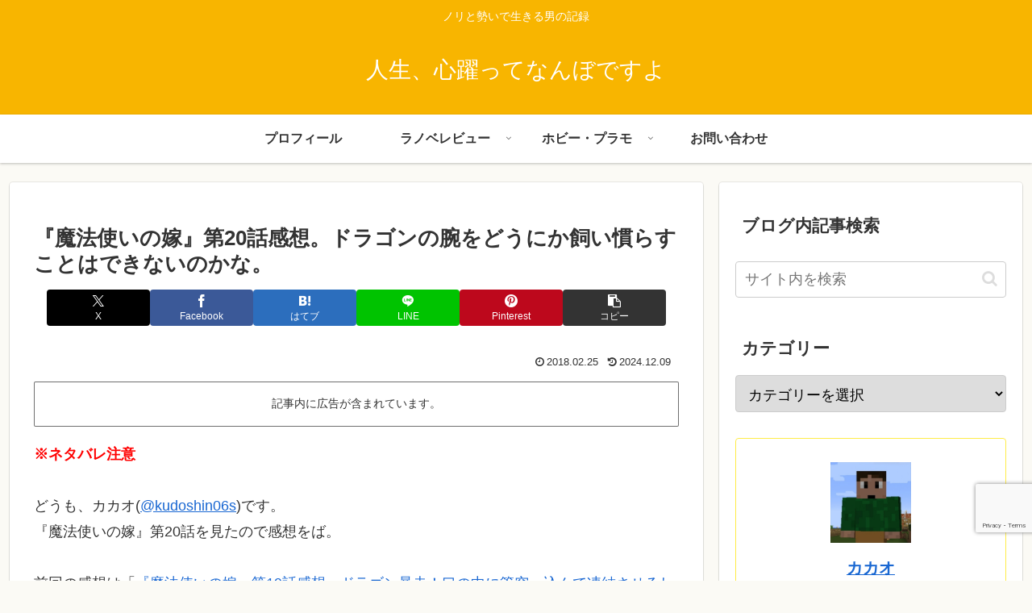

--- FILE ---
content_type: text/html; charset=utf-8
request_url: https://www.google.com/recaptcha/api2/anchor?ar=1&k=6LdWQaQdAAAAANccnjX0NB3mI-NxuKVYdKMl2ZWg&co=aHR0cHM6Ly9rYWthb2Jsb2cuY29tOjQ0Mw..&hl=en&v=PoyoqOPhxBO7pBk68S4YbpHZ&size=invisible&anchor-ms=20000&execute-ms=30000&cb=yggfrotrtmmj
body_size: 48686
content:
<!DOCTYPE HTML><html dir="ltr" lang="en"><head><meta http-equiv="Content-Type" content="text/html; charset=UTF-8">
<meta http-equiv="X-UA-Compatible" content="IE=edge">
<title>reCAPTCHA</title>
<style type="text/css">
/* cyrillic-ext */
@font-face {
  font-family: 'Roboto';
  font-style: normal;
  font-weight: 400;
  font-stretch: 100%;
  src: url(//fonts.gstatic.com/s/roboto/v48/KFO7CnqEu92Fr1ME7kSn66aGLdTylUAMa3GUBHMdazTgWw.woff2) format('woff2');
  unicode-range: U+0460-052F, U+1C80-1C8A, U+20B4, U+2DE0-2DFF, U+A640-A69F, U+FE2E-FE2F;
}
/* cyrillic */
@font-face {
  font-family: 'Roboto';
  font-style: normal;
  font-weight: 400;
  font-stretch: 100%;
  src: url(//fonts.gstatic.com/s/roboto/v48/KFO7CnqEu92Fr1ME7kSn66aGLdTylUAMa3iUBHMdazTgWw.woff2) format('woff2');
  unicode-range: U+0301, U+0400-045F, U+0490-0491, U+04B0-04B1, U+2116;
}
/* greek-ext */
@font-face {
  font-family: 'Roboto';
  font-style: normal;
  font-weight: 400;
  font-stretch: 100%;
  src: url(//fonts.gstatic.com/s/roboto/v48/KFO7CnqEu92Fr1ME7kSn66aGLdTylUAMa3CUBHMdazTgWw.woff2) format('woff2');
  unicode-range: U+1F00-1FFF;
}
/* greek */
@font-face {
  font-family: 'Roboto';
  font-style: normal;
  font-weight: 400;
  font-stretch: 100%;
  src: url(//fonts.gstatic.com/s/roboto/v48/KFO7CnqEu92Fr1ME7kSn66aGLdTylUAMa3-UBHMdazTgWw.woff2) format('woff2');
  unicode-range: U+0370-0377, U+037A-037F, U+0384-038A, U+038C, U+038E-03A1, U+03A3-03FF;
}
/* math */
@font-face {
  font-family: 'Roboto';
  font-style: normal;
  font-weight: 400;
  font-stretch: 100%;
  src: url(//fonts.gstatic.com/s/roboto/v48/KFO7CnqEu92Fr1ME7kSn66aGLdTylUAMawCUBHMdazTgWw.woff2) format('woff2');
  unicode-range: U+0302-0303, U+0305, U+0307-0308, U+0310, U+0312, U+0315, U+031A, U+0326-0327, U+032C, U+032F-0330, U+0332-0333, U+0338, U+033A, U+0346, U+034D, U+0391-03A1, U+03A3-03A9, U+03B1-03C9, U+03D1, U+03D5-03D6, U+03F0-03F1, U+03F4-03F5, U+2016-2017, U+2034-2038, U+203C, U+2040, U+2043, U+2047, U+2050, U+2057, U+205F, U+2070-2071, U+2074-208E, U+2090-209C, U+20D0-20DC, U+20E1, U+20E5-20EF, U+2100-2112, U+2114-2115, U+2117-2121, U+2123-214F, U+2190, U+2192, U+2194-21AE, U+21B0-21E5, U+21F1-21F2, U+21F4-2211, U+2213-2214, U+2216-22FF, U+2308-230B, U+2310, U+2319, U+231C-2321, U+2336-237A, U+237C, U+2395, U+239B-23B7, U+23D0, U+23DC-23E1, U+2474-2475, U+25AF, U+25B3, U+25B7, U+25BD, U+25C1, U+25CA, U+25CC, U+25FB, U+266D-266F, U+27C0-27FF, U+2900-2AFF, U+2B0E-2B11, U+2B30-2B4C, U+2BFE, U+3030, U+FF5B, U+FF5D, U+1D400-1D7FF, U+1EE00-1EEFF;
}
/* symbols */
@font-face {
  font-family: 'Roboto';
  font-style: normal;
  font-weight: 400;
  font-stretch: 100%;
  src: url(//fonts.gstatic.com/s/roboto/v48/KFO7CnqEu92Fr1ME7kSn66aGLdTylUAMaxKUBHMdazTgWw.woff2) format('woff2');
  unicode-range: U+0001-000C, U+000E-001F, U+007F-009F, U+20DD-20E0, U+20E2-20E4, U+2150-218F, U+2190, U+2192, U+2194-2199, U+21AF, U+21E6-21F0, U+21F3, U+2218-2219, U+2299, U+22C4-22C6, U+2300-243F, U+2440-244A, U+2460-24FF, U+25A0-27BF, U+2800-28FF, U+2921-2922, U+2981, U+29BF, U+29EB, U+2B00-2BFF, U+4DC0-4DFF, U+FFF9-FFFB, U+10140-1018E, U+10190-1019C, U+101A0, U+101D0-101FD, U+102E0-102FB, U+10E60-10E7E, U+1D2C0-1D2D3, U+1D2E0-1D37F, U+1F000-1F0FF, U+1F100-1F1AD, U+1F1E6-1F1FF, U+1F30D-1F30F, U+1F315, U+1F31C, U+1F31E, U+1F320-1F32C, U+1F336, U+1F378, U+1F37D, U+1F382, U+1F393-1F39F, U+1F3A7-1F3A8, U+1F3AC-1F3AF, U+1F3C2, U+1F3C4-1F3C6, U+1F3CA-1F3CE, U+1F3D4-1F3E0, U+1F3ED, U+1F3F1-1F3F3, U+1F3F5-1F3F7, U+1F408, U+1F415, U+1F41F, U+1F426, U+1F43F, U+1F441-1F442, U+1F444, U+1F446-1F449, U+1F44C-1F44E, U+1F453, U+1F46A, U+1F47D, U+1F4A3, U+1F4B0, U+1F4B3, U+1F4B9, U+1F4BB, U+1F4BF, U+1F4C8-1F4CB, U+1F4D6, U+1F4DA, U+1F4DF, U+1F4E3-1F4E6, U+1F4EA-1F4ED, U+1F4F7, U+1F4F9-1F4FB, U+1F4FD-1F4FE, U+1F503, U+1F507-1F50B, U+1F50D, U+1F512-1F513, U+1F53E-1F54A, U+1F54F-1F5FA, U+1F610, U+1F650-1F67F, U+1F687, U+1F68D, U+1F691, U+1F694, U+1F698, U+1F6AD, U+1F6B2, U+1F6B9-1F6BA, U+1F6BC, U+1F6C6-1F6CF, U+1F6D3-1F6D7, U+1F6E0-1F6EA, U+1F6F0-1F6F3, U+1F6F7-1F6FC, U+1F700-1F7FF, U+1F800-1F80B, U+1F810-1F847, U+1F850-1F859, U+1F860-1F887, U+1F890-1F8AD, U+1F8B0-1F8BB, U+1F8C0-1F8C1, U+1F900-1F90B, U+1F93B, U+1F946, U+1F984, U+1F996, U+1F9E9, U+1FA00-1FA6F, U+1FA70-1FA7C, U+1FA80-1FA89, U+1FA8F-1FAC6, U+1FACE-1FADC, U+1FADF-1FAE9, U+1FAF0-1FAF8, U+1FB00-1FBFF;
}
/* vietnamese */
@font-face {
  font-family: 'Roboto';
  font-style: normal;
  font-weight: 400;
  font-stretch: 100%;
  src: url(//fonts.gstatic.com/s/roboto/v48/KFO7CnqEu92Fr1ME7kSn66aGLdTylUAMa3OUBHMdazTgWw.woff2) format('woff2');
  unicode-range: U+0102-0103, U+0110-0111, U+0128-0129, U+0168-0169, U+01A0-01A1, U+01AF-01B0, U+0300-0301, U+0303-0304, U+0308-0309, U+0323, U+0329, U+1EA0-1EF9, U+20AB;
}
/* latin-ext */
@font-face {
  font-family: 'Roboto';
  font-style: normal;
  font-weight: 400;
  font-stretch: 100%;
  src: url(//fonts.gstatic.com/s/roboto/v48/KFO7CnqEu92Fr1ME7kSn66aGLdTylUAMa3KUBHMdazTgWw.woff2) format('woff2');
  unicode-range: U+0100-02BA, U+02BD-02C5, U+02C7-02CC, U+02CE-02D7, U+02DD-02FF, U+0304, U+0308, U+0329, U+1D00-1DBF, U+1E00-1E9F, U+1EF2-1EFF, U+2020, U+20A0-20AB, U+20AD-20C0, U+2113, U+2C60-2C7F, U+A720-A7FF;
}
/* latin */
@font-face {
  font-family: 'Roboto';
  font-style: normal;
  font-weight: 400;
  font-stretch: 100%;
  src: url(//fonts.gstatic.com/s/roboto/v48/KFO7CnqEu92Fr1ME7kSn66aGLdTylUAMa3yUBHMdazQ.woff2) format('woff2');
  unicode-range: U+0000-00FF, U+0131, U+0152-0153, U+02BB-02BC, U+02C6, U+02DA, U+02DC, U+0304, U+0308, U+0329, U+2000-206F, U+20AC, U+2122, U+2191, U+2193, U+2212, U+2215, U+FEFF, U+FFFD;
}
/* cyrillic-ext */
@font-face {
  font-family: 'Roboto';
  font-style: normal;
  font-weight: 500;
  font-stretch: 100%;
  src: url(//fonts.gstatic.com/s/roboto/v48/KFO7CnqEu92Fr1ME7kSn66aGLdTylUAMa3GUBHMdazTgWw.woff2) format('woff2');
  unicode-range: U+0460-052F, U+1C80-1C8A, U+20B4, U+2DE0-2DFF, U+A640-A69F, U+FE2E-FE2F;
}
/* cyrillic */
@font-face {
  font-family: 'Roboto';
  font-style: normal;
  font-weight: 500;
  font-stretch: 100%;
  src: url(//fonts.gstatic.com/s/roboto/v48/KFO7CnqEu92Fr1ME7kSn66aGLdTylUAMa3iUBHMdazTgWw.woff2) format('woff2');
  unicode-range: U+0301, U+0400-045F, U+0490-0491, U+04B0-04B1, U+2116;
}
/* greek-ext */
@font-face {
  font-family: 'Roboto';
  font-style: normal;
  font-weight: 500;
  font-stretch: 100%;
  src: url(//fonts.gstatic.com/s/roboto/v48/KFO7CnqEu92Fr1ME7kSn66aGLdTylUAMa3CUBHMdazTgWw.woff2) format('woff2');
  unicode-range: U+1F00-1FFF;
}
/* greek */
@font-face {
  font-family: 'Roboto';
  font-style: normal;
  font-weight: 500;
  font-stretch: 100%;
  src: url(//fonts.gstatic.com/s/roboto/v48/KFO7CnqEu92Fr1ME7kSn66aGLdTylUAMa3-UBHMdazTgWw.woff2) format('woff2');
  unicode-range: U+0370-0377, U+037A-037F, U+0384-038A, U+038C, U+038E-03A1, U+03A3-03FF;
}
/* math */
@font-face {
  font-family: 'Roboto';
  font-style: normal;
  font-weight: 500;
  font-stretch: 100%;
  src: url(//fonts.gstatic.com/s/roboto/v48/KFO7CnqEu92Fr1ME7kSn66aGLdTylUAMawCUBHMdazTgWw.woff2) format('woff2');
  unicode-range: U+0302-0303, U+0305, U+0307-0308, U+0310, U+0312, U+0315, U+031A, U+0326-0327, U+032C, U+032F-0330, U+0332-0333, U+0338, U+033A, U+0346, U+034D, U+0391-03A1, U+03A3-03A9, U+03B1-03C9, U+03D1, U+03D5-03D6, U+03F0-03F1, U+03F4-03F5, U+2016-2017, U+2034-2038, U+203C, U+2040, U+2043, U+2047, U+2050, U+2057, U+205F, U+2070-2071, U+2074-208E, U+2090-209C, U+20D0-20DC, U+20E1, U+20E5-20EF, U+2100-2112, U+2114-2115, U+2117-2121, U+2123-214F, U+2190, U+2192, U+2194-21AE, U+21B0-21E5, U+21F1-21F2, U+21F4-2211, U+2213-2214, U+2216-22FF, U+2308-230B, U+2310, U+2319, U+231C-2321, U+2336-237A, U+237C, U+2395, U+239B-23B7, U+23D0, U+23DC-23E1, U+2474-2475, U+25AF, U+25B3, U+25B7, U+25BD, U+25C1, U+25CA, U+25CC, U+25FB, U+266D-266F, U+27C0-27FF, U+2900-2AFF, U+2B0E-2B11, U+2B30-2B4C, U+2BFE, U+3030, U+FF5B, U+FF5D, U+1D400-1D7FF, U+1EE00-1EEFF;
}
/* symbols */
@font-face {
  font-family: 'Roboto';
  font-style: normal;
  font-weight: 500;
  font-stretch: 100%;
  src: url(//fonts.gstatic.com/s/roboto/v48/KFO7CnqEu92Fr1ME7kSn66aGLdTylUAMaxKUBHMdazTgWw.woff2) format('woff2');
  unicode-range: U+0001-000C, U+000E-001F, U+007F-009F, U+20DD-20E0, U+20E2-20E4, U+2150-218F, U+2190, U+2192, U+2194-2199, U+21AF, U+21E6-21F0, U+21F3, U+2218-2219, U+2299, U+22C4-22C6, U+2300-243F, U+2440-244A, U+2460-24FF, U+25A0-27BF, U+2800-28FF, U+2921-2922, U+2981, U+29BF, U+29EB, U+2B00-2BFF, U+4DC0-4DFF, U+FFF9-FFFB, U+10140-1018E, U+10190-1019C, U+101A0, U+101D0-101FD, U+102E0-102FB, U+10E60-10E7E, U+1D2C0-1D2D3, U+1D2E0-1D37F, U+1F000-1F0FF, U+1F100-1F1AD, U+1F1E6-1F1FF, U+1F30D-1F30F, U+1F315, U+1F31C, U+1F31E, U+1F320-1F32C, U+1F336, U+1F378, U+1F37D, U+1F382, U+1F393-1F39F, U+1F3A7-1F3A8, U+1F3AC-1F3AF, U+1F3C2, U+1F3C4-1F3C6, U+1F3CA-1F3CE, U+1F3D4-1F3E0, U+1F3ED, U+1F3F1-1F3F3, U+1F3F5-1F3F7, U+1F408, U+1F415, U+1F41F, U+1F426, U+1F43F, U+1F441-1F442, U+1F444, U+1F446-1F449, U+1F44C-1F44E, U+1F453, U+1F46A, U+1F47D, U+1F4A3, U+1F4B0, U+1F4B3, U+1F4B9, U+1F4BB, U+1F4BF, U+1F4C8-1F4CB, U+1F4D6, U+1F4DA, U+1F4DF, U+1F4E3-1F4E6, U+1F4EA-1F4ED, U+1F4F7, U+1F4F9-1F4FB, U+1F4FD-1F4FE, U+1F503, U+1F507-1F50B, U+1F50D, U+1F512-1F513, U+1F53E-1F54A, U+1F54F-1F5FA, U+1F610, U+1F650-1F67F, U+1F687, U+1F68D, U+1F691, U+1F694, U+1F698, U+1F6AD, U+1F6B2, U+1F6B9-1F6BA, U+1F6BC, U+1F6C6-1F6CF, U+1F6D3-1F6D7, U+1F6E0-1F6EA, U+1F6F0-1F6F3, U+1F6F7-1F6FC, U+1F700-1F7FF, U+1F800-1F80B, U+1F810-1F847, U+1F850-1F859, U+1F860-1F887, U+1F890-1F8AD, U+1F8B0-1F8BB, U+1F8C0-1F8C1, U+1F900-1F90B, U+1F93B, U+1F946, U+1F984, U+1F996, U+1F9E9, U+1FA00-1FA6F, U+1FA70-1FA7C, U+1FA80-1FA89, U+1FA8F-1FAC6, U+1FACE-1FADC, U+1FADF-1FAE9, U+1FAF0-1FAF8, U+1FB00-1FBFF;
}
/* vietnamese */
@font-face {
  font-family: 'Roboto';
  font-style: normal;
  font-weight: 500;
  font-stretch: 100%;
  src: url(//fonts.gstatic.com/s/roboto/v48/KFO7CnqEu92Fr1ME7kSn66aGLdTylUAMa3OUBHMdazTgWw.woff2) format('woff2');
  unicode-range: U+0102-0103, U+0110-0111, U+0128-0129, U+0168-0169, U+01A0-01A1, U+01AF-01B0, U+0300-0301, U+0303-0304, U+0308-0309, U+0323, U+0329, U+1EA0-1EF9, U+20AB;
}
/* latin-ext */
@font-face {
  font-family: 'Roboto';
  font-style: normal;
  font-weight: 500;
  font-stretch: 100%;
  src: url(//fonts.gstatic.com/s/roboto/v48/KFO7CnqEu92Fr1ME7kSn66aGLdTylUAMa3KUBHMdazTgWw.woff2) format('woff2');
  unicode-range: U+0100-02BA, U+02BD-02C5, U+02C7-02CC, U+02CE-02D7, U+02DD-02FF, U+0304, U+0308, U+0329, U+1D00-1DBF, U+1E00-1E9F, U+1EF2-1EFF, U+2020, U+20A0-20AB, U+20AD-20C0, U+2113, U+2C60-2C7F, U+A720-A7FF;
}
/* latin */
@font-face {
  font-family: 'Roboto';
  font-style: normal;
  font-weight: 500;
  font-stretch: 100%;
  src: url(//fonts.gstatic.com/s/roboto/v48/KFO7CnqEu92Fr1ME7kSn66aGLdTylUAMa3yUBHMdazQ.woff2) format('woff2');
  unicode-range: U+0000-00FF, U+0131, U+0152-0153, U+02BB-02BC, U+02C6, U+02DA, U+02DC, U+0304, U+0308, U+0329, U+2000-206F, U+20AC, U+2122, U+2191, U+2193, U+2212, U+2215, U+FEFF, U+FFFD;
}
/* cyrillic-ext */
@font-face {
  font-family: 'Roboto';
  font-style: normal;
  font-weight: 900;
  font-stretch: 100%;
  src: url(//fonts.gstatic.com/s/roboto/v48/KFO7CnqEu92Fr1ME7kSn66aGLdTylUAMa3GUBHMdazTgWw.woff2) format('woff2');
  unicode-range: U+0460-052F, U+1C80-1C8A, U+20B4, U+2DE0-2DFF, U+A640-A69F, U+FE2E-FE2F;
}
/* cyrillic */
@font-face {
  font-family: 'Roboto';
  font-style: normal;
  font-weight: 900;
  font-stretch: 100%;
  src: url(//fonts.gstatic.com/s/roboto/v48/KFO7CnqEu92Fr1ME7kSn66aGLdTylUAMa3iUBHMdazTgWw.woff2) format('woff2');
  unicode-range: U+0301, U+0400-045F, U+0490-0491, U+04B0-04B1, U+2116;
}
/* greek-ext */
@font-face {
  font-family: 'Roboto';
  font-style: normal;
  font-weight: 900;
  font-stretch: 100%;
  src: url(//fonts.gstatic.com/s/roboto/v48/KFO7CnqEu92Fr1ME7kSn66aGLdTylUAMa3CUBHMdazTgWw.woff2) format('woff2');
  unicode-range: U+1F00-1FFF;
}
/* greek */
@font-face {
  font-family: 'Roboto';
  font-style: normal;
  font-weight: 900;
  font-stretch: 100%;
  src: url(//fonts.gstatic.com/s/roboto/v48/KFO7CnqEu92Fr1ME7kSn66aGLdTylUAMa3-UBHMdazTgWw.woff2) format('woff2');
  unicode-range: U+0370-0377, U+037A-037F, U+0384-038A, U+038C, U+038E-03A1, U+03A3-03FF;
}
/* math */
@font-face {
  font-family: 'Roboto';
  font-style: normal;
  font-weight: 900;
  font-stretch: 100%;
  src: url(//fonts.gstatic.com/s/roboto/v48/KFO7CnqEu92Fr1ME7kSn66aGLdTylUAMawCUBHMdazTgWw.woff2) format('woff2');
  unicode-range: U+0302-0303, U+0305, U+0307-0308, U+0310, U+0312, U+0315, U+031A, U+0326-0327, U+032C, U+032F-0330, U+0332-0333, U+0338, U+033A, U+0346, U+034D, U+0391-03A1, U+03A3-03A9, U+03B1-03C9, U+03D1, U+03D5-03D6, U+03F0-03F1, U+03F4-03F5, U+2016-2017, U+2034-2038, U+203C, U+2040, U+2043, U+2047, U+2050, U+2057, U+205F, U+2070-2071, U+2074-208E, U+2090-209C, U+20D0-20DC, U+20E1, U+20E5-20EF, U+2100-2112, U+2114-2115, U+2117-2121, U+2123-214F, U+2190, U+2192, U+2194-21AE, U+21B0-21E5, U+21F1-21F2, U+21F4-2211, U+2213-2214, U+2216-22FF, U+2308-230B, U+2310, U+2319, U+231C-2321, U+2336-237A, U+237C, U+2395, U+239B-23B7, U+23D0, U+23DC-23E1, U+2474-2475, U+25AF, U+25B3, U+25B7, U+25BD, U+25C1, U+25CA, U+25CC, U+25FB, U+266D-266F, U+27C0-27FF, U+2900-2AFF, U+2B0E-2B11, U+2B30-2B4C, U+2BFE, U+3030, U+FF5B, U+FF5D, U+1D400-1D7FF, U+1EE00-1EEFF;
}
/* symbols */
@font-face {
  font-family: 'Roboto';
  font-style: normal;
  font-weight: 900;
  font-stretch: 100%;
  src: url(//fonts.gstatic.com/s/roboto/v48/KFO7CnqEu92Fr1ME7kSn66aGLdTylUAMaxKUBHMdazTgWw.woff2) format('woff2');
  unicode-range: U+0001-000C, U+000E-001F, U+007F-009F, U+20DD-20E0, U+20E2-20E4, U+2150-218F, U+2190, U+2192, U+2194-2199, U+21AF, U+21E6-21F0, U+21F3, U+2218-2219, U+2299, U+22C4-22C6, U+2300-243F, U+2440-244A, U+2460-24FF, U+25A0-27BF, U+2800-28FF, U+2921-2922, U+2981, U+29BF, U+29EB, U+2B00-2BFF, U+4DC0-4DFF, U+FFF9-FFFB, U+10140-1018E, U+10190-1019C, U+101A0, U+101D0-101FD, U+102E0-102FB, U+10E60-10E7E, U+1D2C0-1D2D3, U+1D2E0-1D37F, U+1F000-1F0FF, U+1F100-1F1AD, U+1F1E6-1F1FF, U+1F30D-1F30F, U+1F315, U+1F31C, U+1F31E, U+1F320-1F32C, U+1F336, U+1F378, U+1F37D, U+1F382, U+1F393-1F39F, U+1F3A7-1F3A8, U+1F3AC-1F3AF, U+1F3C2, U+1F3C4-1F3C6, U+1F3CA-1F3CE, U+1F3D4-1F3E0, U+1F3ED, U+1F3F1-1F3F3, U+1F3F5-1F3F7, U+1F408, U+1F415, U+1F41F, U+1F426, U+1F43F, U+1F441-1F442, U+1F444, U+1F446-1F449, U+1F44C-1F44E, U+1F453, U+1F46A, U+1F47D, U+1F4A3, U+1F4B0, U+1F4B3, U+1F4B9, U+1F4BB, U+1F4BF, U+1F4C8-1F4CB, U+1F4D6, U+1F4DA, U+1F4DF, U+1F4E3-1F4E6, U+1F4EA-1F4ED, U+1F4F7, U+1F4F9-1F4FB, U+1F4FD-1F4FE, U+1F503, U+1F507-1F50B, U+1F50D, U+1F512-1F513, U+1F53E-1F54A, U+1F54F-1F5FA, U+1F610, U+1F650-1F67F, U+1F687, U+1F68D, U+1F691, U+1F694, U+1F698, U+1F6AD, U+1F6B2, U+1F6B9-1F6BA, U+1F6BC, U+1F6C6-1F6CF, U+1F6D3-1F6D7, U+1F6E0-1F6EA, U+1F6F0-1F6F3, U+1F6F7-1F6FC, U+1F700-1F7FF, U+1F800-1F80B, U+1F810-1F847, U+1F850-1F859, U+1F860-1F887, U+1F890-1F8AD, U+1F8B0-1F8BB, U+1F8C0-1F8C1, U+1F900-1F90B, U+1F93B, U+1F946, U+1F984, U+1F996, U+1F9E9, U+1FA00-1FA6F, U+1FA70-1FA7C, U+1FA80-1FA89, U+1FA8F-1FAC6, U+1FACE-1FADC, U+1FADF-1FAE9, U+1FAF0-1FAF8, U+1FB00-1FBFF;
}
/* vietnamese */
@font-face {
  font-family: 'Roboto';
  font-style: normal;
  font-weight: 900;
  font-stretch: 100%;
  src: url(//fonts.gstatic.com/s/roboto/v48/KFO7CnqEu92Fr1ME7kSn66aGLdTylUAMa3OUBHMdazTgWw.woff2) format('woff2');
  unicode-range: U+0102-0103, U+0110-0111, U+0128-0129, U+0168-0169, U+01A0-01A1, U+01AF-01B0, U+0300-0301, U+0303-0304, U+0308-0309, U+0323, U+0329, U+1EA0-1EF9, U+20AB;
}
/* latin-ext */
@font-face {
  font-family: 'Roboto';
  font-style: normal;
  font-weight: 900;
  font-stretch: 100%;
  src: url(//fonts.gstatic.com/s/roboto/v48/KFO7CnqEu92Fr1ME7kSn66aGLdTylUAMa3KUBHMdazTgWw.woff2) format('woff2');
  unicode-range: U+0100-02BA, U+02BD-02C5, U+02C7-02CC, U+02CE-02D7, U+02DD-02FF, U+0304, U+0308, U+0329, U+1D00-1DBF, U+1E00-1E9F, U+1EF2-1EFF, U+2020, U+20A0-20AB, U+20AD-20C0, U+2113, U+2C60-2C7F, U+A720-A7FF;
}
/* latin */
@font-face {
  font-family: 'Roboto';
  font-style: normal;
  font-weight: 900;
  font-stretch: 100%;
  src: url(//fonts.gstatic.com/s/roboto/v48/KFO7CnqEu92Fr1ME7kSn66aGLdTylUAMa3yUBHMdazQ.woff2) format('woff2');
  unicode-range: U+0000-00FF, U+0131, U+0152-0153, U+02BB-02BC, U+02C6, U+02DA, U+02DC, U+0304, U+0308, U+0329, U+2000-206F, U+20AC, U+2122, U+2191, U+2193, U+2212, U+2215, U+FEFF, U+FFFD;
}

</style>
<link rel="stylesheet" type="text/css" href="https://www.gstatic.com/recaptcha/releases/PoyoqOPhxBO7pBk68S4YbpHZ/styles__ltr.css">
<script nonce="sf8hmkG1HJ7ANrntgst9rg" type="text/javascript">window['__recaptcha_api'] = 'https://www.google.com/recaptcha/api2/';</script>
<script type="text/javascript" src="https://www.gstatic.com/recaptcha/releases/PoyoqOPhxBO7pBk68S4YbpHZ/recaptcha__en.js" nonce="sf8hmkG1HJ7ANrntgst9rg">
      
    </script></head>
<body><div id="rc-anchor-alert" class="rc-anchor-alert"></div>
<input type="hidden" id="recaptcha-token" value="[base64]">
<script type="text/javascript" nonce="sf8hmkG1HJ7ANrntgst9rg">
      recaptcha.anchor.Main.init("[\x22ainput\x22,[\x22bgdata\x22,\x22\x22,\[base64]/[base64]/[base64]/KE4oMTI0LHYsdi5HKSxMWihsLHYpKTpOKDEyNCx2LGwpLFYpLHYpLFQpKSxGKDE3MSx2KX0scjc9ZnVuY3Rpb24obCl7cmV0dXJuIGx9LEM9ZnVuY3Rpb24obCxWLHYpe04odixsLFYpLFZbYWtdPTI3OTZ9LG49ZnVuY3Rpb24obCxWKXtWLlg9KChWLlg/[base64]/[base64]/[base64]/[base64]/[base64]/[base64]/[base64]/[base64]/[base64]/[base64]/[base64]\\u003d\x22,\[base64]\\u003d\x22,\x22IsKEED8uw5DCunNVwr4vwq9IO1dNT33DkMOlwohlVzh2w6HCuAHDsT7DkRgfMFVKPyQRwoBXw5nCqsOcwrvCgcKra8ODw6MFwqknwpUBwqPDhMOHwozDssK3CsKJLhY7T2Boe8OEw4lKw5cywoMYwq7CkzIQWEJaTcK/H8KlZWjCnMOWQ0pkwoHCm8OZwrLCkkrDoXfCisOcwq/CpMKVw7ALwo3Dn8Oyw67CrgtiHMKOwqbDvsKxw4IkVcONw4PClcO4wp49AMOrDDzCp288wrzCt8O4IlvDqxlIw7x/Wh5ceW3CisOETBUnw5dmwrkccDBzdFU6w4rDhMKcwrFCwrI5Ils7YcKsExZsPcKSwrfCkcKpecOMYcO6w7PCkMK1KMOPJsK+w4Mqwo4gwo7Co8Kpw7oxwpp0w4DDlcKgLcKfScKjWSjDhMKzw5QxBGDCvMOQEE7DsSbDpU/Ct2wBegvCtwTDoVNNKkN3V8OMUsO/w5J4AGvCuwtkCcKifgRawrsXw4vDnsK4IsKGwrLCssKPw4Z8w7hKHMKmN2/DkMO4UcO3w5LDkQnChcOcwq0iCsO9BCrCgsOnGnhwMMOsw7rCiSHDk8OEFHoYwofDqmfCn8OIwqzDh8OlYQbDg8KHwqDCrEXCgEIMw6jDscK3wqoMw5MKwrzChsKJwqbDvXrDisKNwonDtHJlwrhWw4U1w4nDhMKRXsKRw7QAPMOcXMK0TB/[base64]/Cr8OBFHwMw6U0UwBeQsKuwpDCklRzDcOSw6jCvMKkwrXDpgXCg8OPw4HDhMOcfcOywpXDvcO9KsKOwpHDhcOjw5A6bcOxwrwmw77CkDx1wpocw4swwp4hSCvCmSNbw48qcMOPY8ORY8KFw6dkDcKMVcK7w5rCg8O7QMOaw4DCnysaTw/CqXHDrzbCpcK/wrR8woICw4QJAsKxwoFiw7hLP2TCscOwwoXCtcOuwqHDncOuwqrDh2vDmcO2w6phw4QMw5zDvWDCj2rCqwgAV8OIw7xzwrHDmjPDm0DCtBEOG2TDvkrDkUoLwoImBWvCuMOZw5rDnsOaw6JOLMOuD8Oaf8OjYcKWwqMDw7QPIsOuw4Igwq/[base64]/DsK3wrHCri3CmwtZw4EMwowUHGlYw6fCnUXCnFDDhcO/[base64]/PMO+WyTDvmRtUWXCjMKgcmXDnsK9w7DDpDdewprCi8OZwqE+w6XCpcOWw4XCmMKIKcKTeFVucsOAwpxWbVLCtsOLwofCkWzDgsOsw6LCgcKlamJ/[base64]/esOpHyfCtcOwwr7DkXlbL8OuOMKaw6zDph/DhMO5wr7CrsKXasKww6LCgMOAw5fCoy5ZFsKDYcOGKyIobsOJbgfDtxPDpcKKWMKXbMKOwpzCpcKJGQfCpcKUwovCkxJkw73Cn18ZdsOyeWRfwpnDuCPDr8KMw5DCgMOcw4QNBMOmw6DCgcKGG8OCwqEQwrjDqsK/wqjCpsKDJjAqwrhDUnrDjE/CmE7CoAbDgl7DhcOWaB4rw5PCiErDtHcHSSHCvcOIFMK6wqHCnsO9EMKOw6vDg8Ofw6dWbmMeT2wQSxosw7fDscOGwq/[base64]/wr/CjGnCicOWFHxlOcOFw77CtVUTw47CosOcdsK5w5xDSsO1S3bDvMKnwrvCvT/CmxorwoY9Q1N2wqbDvw54w61Lw6HCgMKpw5PCrMOeO25lwpc0wqMDRMKlNhLCogHCuVhZw7XCsMOfJsOsUilpwoNSw77CgDM2NSxZendjw4XCo8KmH8O4wpbCvMKDKAsHLG9GEyHDtAPDnsOabHbCl8O/J8KoRcOHw7oFw6IcwrHCoUBDJcOGwqowDMOew5nCvcOrEMOhRy/CrsK7diTCs8OKIcO8w4LDokfCvMOLw7PCjGLCtRLDoXvDhzcPwpopw4N+YcOHwrwVclF7wq3DpAfDgcOoPMKcMHXDkcKhw5DCnHcBw7oxQcODwq4/w6JGPsKJUcO5wopXO2UFfMO1woJFUsKiworDucOaNsKSRsO+wo3CiX8POA0Jw7ViXEPDqT3DvHF0w4jDvkVSZ8Odw4XDosOowp17wofChE5GTsKEUcKfwpFiw5nDlMOmwojCsMKWw6DCmcKxTS/Cugx2McKBPUBKVsOQPcOsw7jDisO0dALCtmjCglzCmQ5qwqpIw4o4PMOIwrHDj28JJX5/w40xDg1qwrjCvWtlw5oMw4JZwph2PsOhZlUbwp/CtFzDnMObw6nCicOTw5ISOQjCtBo5wrTClMKowogjwqNdwoDDoFvCmkDCucOhBsK6wrYsPQEydcK6fMKKYH1hQG4FYMOuMsOxYcKNw5VCLQ5xwoDDtcOmX8OLGcOTwp7CrMK7w5vCklbDoigAbcOhf8KGI8OZKsO+BsKJw7Fkwqd/wrnDt8OGRGdgUMKkwonCvknDg3VRP8O1MgIDBGPDjWFIEXjCiRPDpsKRworDlHpuw5bCllMuH1p8TsKvwqAyw64Hw5N+J3rCpV8pwoseeEDCqDTDrR/DscO6w5HCnDYzW8OkwpHDjMO2L0IdfUxrwoceS8O/wo7Co2Z8wq5VTRcKw5d5w6zCoR8uTDZMw5ZufsOYAcKawojDqcKVw6Rmw4HCuA7DncO6wqtHA8KPwqYpw69SAA9Rw5kJNsOxIR3DucK+KMO/VMKNCcOYE8ObThDCg8OiOcOVw7sjBB81wozCpUTDuQHDnsOBHh3Dm0wqwq11FsKxwowXw5FFRcKHLsOiFyQ0NxEgwps3w6LDtBHDnHU1w47CtMOhUQkcbMOdwqXDkkMIw6tEZsOOw7TDhcKMwoDClhrChTlhJHcqW8OPJ8OnY8KTR8OMwoE/[base64]/ChlvCusO8PCAPw57DpcKTHxPCoknDqjp4w7vCpcOxVh1qTV0VwqggwqLChBQDw5x2bsORw44Ww4IXw6/[base64]/DnjTCsWvCpkfDkW/CqW3Dg18qDTXCgE7CsXlFTcOTwqkMwotuwrs/wowQw4BiecOYIT3Dk0ZCCcKCw7oJfBYZwqpyGsKTw74xw6fCnsOmwppmDMOywqAbScKMwqHDr8Oew6/[base64]/OsOBw4kMw4REw5PDtXMjwrfCgsKWw7LCksO9CmwvD8KwAhbDrU7DmQlGwqHCgMKpwrPDrB/Di8K9LxjDh8KNw7nCt8O3byvDkF7ChA0AwqXDi8KPesKIXsKdw7xewozDhMOywoMMw6PCg8KYw77DjyTDmV5kEsO/wpgWJXDCk8Khw4rCh8OzwqTCulfCqMOvw5PCvwfDlsKbw6HCpcOiw6ZxD1hoKsOYwo9DwpJnJsOeBSowA8KoB3PDmsK8NcKXw7HCnSDChjZ4RWNmwq7DlzMrWE7DrsKMLCLDtsOtw6xvIVXCn2TDscOWw6xFw7vDkcOROzfDgsOew74KdMKMwq/Do8KmORk5dFfDhlUowrNTZcKWKsOywq11woJew5LCgMOIUsKWw5ouw5XCoMKAwqd9wpjCnW3DpMOULl5vwo3CqE4/[base64]/[base64]/CusK3w7hccEvDiirDqAbClcKVccKlwoURw6vDtsOWKh3CsGLCgF7CjF3CpcOHR8OhacKkZlDDp8KQw5jChsOLDcKxw7XDocOEXsKSG8KNEcONw4REU8OBHMOBw4/CksKaw6dqwqpFw78vw5wDw7rDp8K0w5HCrcK6ZCYiGDJPYm5NwosbwrjDv8Kww73DgHvDsMOrdBRmwpsUHRQHw5V6WRXDmTLCqBEEwpx8w60zwpltwpo4wqDDjSl7SMOwwqrDk3tlwqfCozHDlsKJO8KDwojDh8KtwrLCjcOgw6fDgUvCjUpowq3Cqm9+TsO/[base64]/DpcOzwoYYw5HCt8O2T2DCocK8wqrComxmLcKPw6lywrbCscKtdsKpEWHCoCnCviLDnn07N8KhVyzCoMKLwqFvwoYYQMKRwoDCvTfDlcK+KBjDrFYsVcOkb8KaKXrChh/CqF3CnFl2IMOJwr3Doyd3E3gMfDVIZ0Ztw6FWBDfDvVzDg8Knw6/CkmkdbQPDqBgnO0PClMOiw4ggS8KJXFo/wpRyW3FRw4vDqMOHw4rDoS0Xwp16cBY0wqJyw6XCqD14woVkJ8KBw5LCvsKIw4Jpw7BTKsOqw7XDocKDYMKiwpjCuWDDrDbCrcO8wpnDvBEXEQBFwoDDkT3DlsKKA3/CgyhUw4jDky3CihQ7w5N8wrXDmsOgwrhuw5LCrhLCoMO0wqM+EVcwwq8lK8KQw63DmEjDgE3CtwHCscO6wqQhwrLDhsKfwpPCij48XsOFw57CkcKBwp5Hc2zCsMKyw6IXfMO/[base64]/[base64]/DpsOTclTCncOXw6rDucKXUcKkw4lKwrccTU89PTlSMULDjX5cwqcAw6DCk8KVw53Dg8K+HsO9wr4RSMKzXMKhw4TCnWsPGRHCrWDDlRzDksK+w5/[base64]/DuV7CmMO/[base64]/wp/[base64]/JG7DuzAXw6UywpYuCsONOMOVw7nCtMOqwppgNSJdbHzDsh/DhwvDhsO/wp8FSMK9w5fDvVxoNkXDpx3DtsKiwq7CoGwow4bCh8OWEMKCNWMEwrvClicvwpZ2U8OcwoTDtnjDvcKQwp0eKMOdw4jCngfDiTPDn8KVKDZXw4cTKjRMbcK2wogALgjCpcOKwqQYw4DDksKiLzIIwrdnwo7DmcK5WDdwfsKiBUl/[base64]/DjsKWHn/ChUcfw5ESwrbDpsOxw5drwp/[base64]/ClR8Cwosca1nDgFcHw4kHO2fDt8ORcD5YQHrDrcOsbiPCgB3DiU58eiZOwrzDp0HDvHcDwrXCiUIGwrU9w6ATAMOuwoFhHV/CusKYw69cEiI8MsO5wrPDjWQTOgbDlQ3CisOfwqB7w7jDiDXDhcKUA8OJwrPCvMOow75AwptNw73DgsKZwqhGwqFzw7LCq8OaG8O9ZsKuVVodMsK6woHCtsOVF8K3w5bCiwPDqMKXSl/Dt8O7DjlhwrVid8KrS8KMBsO6YcOIwqLDjQ8ewrBBwqJLwpgYw4XCh8OSwp7DkljCimjDgWRJUsOGbMOewppjw4PCmivDu8OmWMOKw6UBKx0iw5cpwpQNYsOqw6NvP0UWw6rCmUwwUcODS2PChwBowpYLKS/[base64]/DhcKrU3JebCcdw5fDq8O/[base64]/CswsOwpcbwqckY1PCpcObwr7Dn8OpasOPBx/CucO+XBBsw7I7RhPDsQ/[base64]/Dp8OrbsODw47Co8O0w7hHw5gYwp4wwpLCmsKhV8O6fGrCo8KvSm8TGFjChQw5QBzCrMKAaMO2wrEOw5BFw69Tw5XCjcK1wotmwrXChMO/w41Aw43CrcOFw4EBH8OPDcONX8OMUFZKEj3CosOlcMKiw7fDp8KZw5PCglkrwpPCmW48Nn/CkyrDuH7DqsKEaQzDkcOIJFA6wqTCmMKowrtHasKmw4Qww6wAwqsYPQZSMMKnwqpGw5/Cn3PDqcONGgnCpSjCj8KSwp5OUENkKhzCrsOcHcKfTcKKTMO6w7Y2wpfDiMOKB8O+wp9iEsO7FlrCjD0DwoDCncOaw5sjwoLCoMKAwpdFYMKcQcKzDMK3V8OdLxbDsjpXw4ZqwqzDpxpfwpLDrsKswqjDs0g/UsO4woABS0kzwol/[base64]/F8OvwplIw7xOw5HDqsK+FsKVwqJoETs3YsK6wqV7KAwzRwUlwrjCm8OVDcKQJsODVBjDkD/Dv8OuOsKMEWFgw6nDusOWa8O9w54ZLsKeZ0TCtsODw5HCpWHCtSp1w6TCkcO2w580ek9KAsKLCzvCuTPCvWs0wr3DjMONw5bDkQzDtSACPSViG8KJw7ECQ8Okw7MPw4EON8Ktw4zDk8Ohw74dw7fCszwXFjnCo8OGw4J/XcO8w7zDlsKcwq/DhSoKw5F/AHU0cS4Mw4V/[base64]/woVvC3xowoVgCGzDh1sdw5YJMHBywp7Ch3AuwrUBMcKvewbDgSLCmsO0w6fCh8KQUMK0wpQjwrfCssKVwrYkLMOzwrjDmMOOMMKYQDDDn8OgOgfDomhvB8KMwpnCgMOZScKQScKDwpDCgljCuxXDs0TChgPCk8O7Eh8mw7BBw6/DicKHI0DDhH7CoiUswrvDqsKRKMK5wp4bw7x1w5LCm8OQTMO9BlrCi8K/w5DDgDHCimzDrsKMw5lFKMO5ZlE3ccKyb8KgDcKEPVN+B8K1wp8IP1TClsKLbcOqw41BwpMBZ2lTw7BewojDs8KQacKHwrAxw7fDscKJwpXDjEoOCMKpwo/DnQ/[base64]/CuyVhw6U0ZxPCkU01wrXCrcO/[base64]/TMOdwpDDm8Kiw7VGa8KaLMOdwqjDvMOjVGlHwpLCjFbDkMKDE8Opwo/DuAfCsS4rSsOMCwR/[base64]/[base64]/GcOXUhTCjcK0w5QzQyNcUAHDu8KrA8KtQcKUwqDDrcKjCBXDrUbDpDcXw6zDhMOadUbCrwgLOkbDsxJyw4x/[base64]/[base64]/wosFw5vCsEnDt8KmGcO1w5bDicO0wrzCsUvCgGRmbWPCnAcLw6Iww5HCvGrDvcKfw43DpBYRLcKSw5TDhcO3JcO3wrpFw47DtMOOw6nDhcOqwqfDlsOqNh05ZREDw71BMMO7MsKyahF6dCdSw5DDtcKAwr1bwpbDlDErwrVEwqbCsgPCqhAywp/DiBDDnMKlVylDVx/CscK/UMOywrE3VMO8wq/CoxXCpMKrHcOtEj/CnCMMwobCmgzCnSAeYMKRwqHDuyrCucOre8KpdXIDTMOpw6UMWizCnizCoHR2IcKeEsOjwo/DkSPDsMOHXTzDryPDmEM8YsK8worCgg7CuhfCl0zDoEHDjnjCphpiMh7CjsKgJcOVwovCgMO8axYCw6zDusOLwqotdjwSLsKqwpB4FcOew7Riw7bCmsKnESUgwrXCoy8Pw6bDnGxEwo4IwrlObHfCoMOUw57CscKtcTfCvH3CncKUIMO+wq4hWEjClG/Cvm0JDcOdw49aScKUOSrCvFLDljtDw6wIDT7Dk8Kyw6kKw7jDqWXDtTpBL1shP8ODBHc3w6BoJMOew7BDwptxdEUuw6QkwpzDmsOKHcO5w67CngXClVwEal7Dt8KyBC5fw7PClRHCkMOLwrAJTy3DpMOfNkTCl8OkCGwQc8K5L8ORw6BVG2/Dl8OnwrTDkR7CoMOTQsKJdsOxfsOcISIrJsOUwqzDl250wpg8IgvDuAjDi23ClsOWHhtDw67Di8OawpLCr8ODwqA0wpAyw4ENw5xNwqQEwqXDqsKNw5FVwphgZXDCrMKwwrM2wqVEw6dsLsOtGcKdw6PCjcKXw5s2MQvDt8O+w4TCl0/Dm8KawrzCvMOIwpkRfsOOUMKyasOFR8Khwo4eYMOOXxRFworDhCtuw6JqwrnCiDnDqsOHAMOMOh3Ct8Kyw4LDqVRTwowHaQYbw4tFRcKEA8Kdw69gAl1nwqkYZCXCiU8/dsKdDE0ANMKxwpHCiRxUP8KQWMKWEcK5KBrCtE3DicO0w5/CjMKawqvCoMOMQcKiw70wcMKMwq0GwofCj3gOwpowwq/DkzTCvXgkI8OsV8OvSQIwwoYuRsObIsKjSFl+GGjCvgvDgFvDhQjDrsOiZcOzwr7Dqhdlw5cjQcKRIgjCocO9w751TW5Fw48yw4dEX8OUwoonLW/Djxs5wox0wos7U3ppw6nDkcOpUnHCs3vCicKNY8OiFsKIPzhdW8KNw7fClcKjwr9pQ8K5w5dBEzYddDbDlcKFwohAwq4tOsKNw5ADMWtxCCTDuT1fwo/CrsKfw7LCo0F+w7gYQBLClMKnBwR3wrnCjsKDSyt1Cz/[base64]/w5XDgMOuwpQ1wpbDl8KxwqfCnsKpRSopw6bCqEbCvHIGwqHCocKzw5guMMK7w4JOOcOEwrEqCMKpwobCssKUVsOyPsKUw6nCmBnDqsKNwq10f8OrKcOsXsOGw5HDvsOLB8OCMADDoGV/w5sEw7/[base64]/IUUdwrPDhmTClMODw6hcw7R7w5DDucKxwrd4fAPCn8OpwqwmwoVpwr/DrMKDw4rDgnZadSVow49aCXgSVDbDlcKGwrVqFVhIeBR7wqPCkRDDsmPDhG7ChyHDtsKEXzQJw6vDlQNYw4/[base64]/CssK/wokLXXs0aXvCl8OEw4TDuFvCl8KqUsK1NxAoGMKswpxYJcOZwp0wQ8Oxwp1YbcKCLcOkwpNTK8KYCcO3wrbCtnNywosmek/[base64]/ClMOQw4bCoyLCnMOWw4PDuTtGwp/CpMO4GDFawpAKw7sfMxnDn3Z1P8KAwrNtwpDDoDZKwr1eX8OtCsKzwqTCocKEwqbClkQiwqwPw7vCj8O1wpTDtGPDnMOtDcKrwrrCuS9hOQkSFBPChcKJwrt0w452woQXFsK7DMKGwonDuAvCuxohw5RQUU/[base64]/w7Egw4ccSmRsJsOqw7LDv2tBw4dZXBgUai/DmMK1w6F6bcObNcOfP8OFA8KWwrLCiioBw7zCs8KxBMK7w4FMW8O9cBZwV1EMwo50wqV8FMOJM37DmxgUJ8K+wrrDpMKBw4AgACLDu8OsVQhvKcK9wqfCoMK5wpnDi8OgwoHDl8Onw5fCo0FzacK/wr0PWwNQwrzDkQ7Du8OCw4jDm8OhRsOmwonCnsKZwo/CsS5lwokpXsOdwotIwqpPw7bCrcOxCGXDn1bCkQRKwoVNN8OvwpbDvsKUIcOnw4/CvsKGw69BPADDosKYwpvCnMO9bwbDpnBVwqbDpzQuw7fCm3/CpHdxZkZfYsOMBnVPdmjDpU7Cn8O9wqzCi8OnT2HCuE/[base64]/[base64]/DiRAxwrfDplUJw57DtsOtHMOXw4vCh8OHI2nDh8KyX8OrHMKAw5xfCsOtaFvDmcKHCR/DgsO/wrLDu8OTNsKmw43DuF/[base64]/Cgn4Ow4MxD3LDm8Kywp7DvcOYw5XDo8OIWsOsw6LCisK/[base64]/CgTQ8wpxAE8Oqw51wIcOOd8K2JsOzwphTexHDqcK5wpNQGMOcw59gwovCvEtDw53DqWpOf0MEKjjCl8Okw7BlwrvCtcObw6QjwprDp1IHwoQXasKMPMO2e8Kow43ClMKKOUfCqWUPwrQJwoguw4MQw6dVH8ORw7fCq2c0KsOgWkfDq8KUd1/[base64]/[base64]/BcKEw6stw6PCh1oJOUMyw5XDiF4Jw5vCiMKjLsONw41hKMOZWsOYwr43w6DDkMOCwqTDpDTDqz/CsCHDlAfDhsO2CG3CrMOcw7VDQ3fDqDLCg3rDrwvDkQ47wozCkMKHCGZEwpEQw53DoMO3wrUEUMKTScK3wp0QwoJ5WsKJwr/CkMOvwoFQdsOvYynChyzDq8K2YFXCnB5uLcOzwo8sw7rChcK5OgLCgAEIJcKuCsKwDxkWw7wsEsOwJ8OVDcO5wp1qwoBTa8ORw4ADBiBMwqVNEcKSwrZAw6hHw4PDsBtzKcOLw54Gw7Y+wrzCosO/wp3DhcO/[base64]/Ch8ObbgrCpR/[base64]/[base64]/dsOnw5nDmm8swpEVw6jCuzxMcsKDFDFiw6PDqSbCt8OGJsOlHMK6wozChMOVYMOxwpXDkcOowoERSUwWwoXCtcK0w7dpQcOYbsKxwphXYcKFw65/w4zCgsODJMO7w7XDt8OkLHnDoQDDp8OQw4fCssKxcmh/N8OQbsOlwrN7wrw+CEUbCjYvwqHCiVTCs8K0fg/DkmTCm1U6d0TDuyIxVcKaJsOxKGbDs3fDpcKhwrlRwrMDGDjCncKsw5Y/HH7CgCbDt209GMOqw5zDhzZ4w6bDg8OgNl5zw6vDqMO5R3nClGlPw6N8dsKqUMKOw4nDhH/DlcK2w6DCj8K9wrlUUsOowpfCkDUUw4TDqsO7J3TCrh44Q3/CvFHCqsOKwq5wcmXDlD/[base64]/[base64]/DkcOYwoVBbxzCkcOcw5/[base64]/DuyZLLn8hWH7DiMOVHCk1wr5Qa8OKw5hjXsOtFcK6w7HCpwPDscOJwrjCoBJ4w5nDoQvCo8OmYsK0w6bDlyVjw48+LMOWw7YXGnHCmhZcbcKSw4jDlMOsw7nDtTJWwrcsegbDpw/DqXXDmcOJe18zw6TDssOfw6/[base64]/[base64]/ChQwWwpvCnMKdYzXCqE/CisKJw4rCjQvDhFV/TsOPOH3DlUDCnMKJw4MUXsObMBsOHMO6wrPCqDHDtcK2XsOewrnDkcKdw5gFUCjDs1rCpD5Cw4IAwoHCk8K4w5nCkcOtw53DqhgtH8KafBcZbkHCuic6woXCpmXChGnDnMOlwotiw50mD8KYeMOcb8Kiw6p/GB7DisKJw4RbWsKjZB/Cr8KwwqvDv8OoZ0rCuzQiMMKkw6DCvHDCr2jCnGHCrMKBa8OBw5V5e8OoSQkGGsOXw7DCs8KswoN3SVHDuMO2w5XCn1nDlTvDpAImHcOAZ8KFwpbDp8O0woDDrwzDtcKcZcO+AFrDosK7woVMSmHDrwPDpMK5exRrw4QKwrpyw6d/wrPCi8OoI8K0w4jDvMODCE8ZwqR5w48bfMKPJExUwo1awpPCkMOOciRALcOrwpXCiMObwqLCpj0kVsO6VcKpZy0HTk3Dl147w6PDi8O0w6TCscKEw6jCgcKUwrg0wo/CsC0IwqU+PUFSYcKHw6fDnATCpADCsjNPw6LClMONLR/CvyhLUVXDsmXDplVEwql9w4bDpcKpw4TDtWvDtsKrw57ClsO+w7RiN8OYA8OYHWJwa1kmSsOmw6klwqchw5kiw5psw7ZBw4N2w5HDrsO3WiRtwpF2eCvDucKYH8Ktw4rCrMKaEcOWCTvDqC/ClsKSay/CssKYwrvCksODYcOddMOUeMKyFALDvcKydB8pwot1NcOsw4QgwoDDl8KtFBZXwow7X8KpSsKyFR7DrTfDp8KJA8O3UsO9dsK/THNuw6Amw4EPw7FdWsOlwq/CqnvDtMO4w7HCs8Kmw5HCu8KGwrLCtsO2wrXDqD93FFtJacK8wrI+YWrCoR7DuDDCv8K1DcKqw40FYsOrLsKSUcKMQGpxesOWCgxUaiPDhgfDgGc2JsOPw7TCq8Oow6BJTFfDsEFnwqXDuA/DhFVbwovChcKcSTHCnn3DscKsdV7Ci33DrsOcPMO5GMKAw7XDo8ODwoxowq/DtMOjTD3DqjXCg1TDjlVFw7/DiX0mT2lVCMOOZcKxw5DDssKdOcKawpAWLMOZwr/DmsKrw5bDtsK5wpXCjBfCmEXCtk88J3DDuWjCkiDCssKmN8KqRWQZB0nCgcO+F3vDgsOgw5/[base64]/[base64]/CpSQHw5bCqS7DqUjDvsKUUEU/wrHCoSPCin/CusKLEgEzZsOow6lTAU7DscKTw5bCnsKxfsOrwoQ/YwI4fhXCpz3ChcOuOsK5SkjCoUdGdMKKwrJow7d9wqPCpcOYwpfCgsKvLsOUezTDssOFwovDuWRnwrdpR8Kow6cPe8O7Pw3DkXHCpGwpFsKjZHLDj8KYwo/Ci2zDlzXCvsK2bVViwpDCtijCo3bDtzZmfMOXQMOoIh3DocKCwoLCucKvdwnDgmBvNcKWDMO1wpkhwq/[base64]/[base64]/[base64]/DqcOmYAU0NmFewqRXG3zDpMKLXcK1wqvDpFTCiMKNwobDgcKVwovDui7CncO0T1zDmsKIwpjDhcKWw4/DisOUEBjChkvDqsOEw73CkcOLccK3w57DtBoLIgVEBsOoahJKE8O3AMOtIW1OwrHCjsOUfcKJG2Q9wo/DnlIGwqYcBcKQwovCq2k2w48GU8Kfw5XCusKfw5nCkMKTVsKOUBlLFh/DtsOqw7xOwpFxVmAtw6DDilvDksKow7PCg8Okwr3CjMKSwpkIe8KCWAbCh0HDmsObwqNBGMKvf0PCqi/DpMOSw4jDjcKzXjjCicOQKCLCpXghccOmwpbDjsKrw78fP2h1ZHzCq8KDwrsneMOkB3/[base64]/wqfCoS0mwrNkV2PDv8Kkwr/CrFTDnTfDkRVew7XDiMKewocnw7g9PlPCncKGwq7DisOiV8KbCMKAwoMSw40+IlnCkcKHwpXDlQsMYCvDrcOmDMO3w6FvwoXDulccTsKJNMK/c3XCjGIzEUfDhkzDucObwrUwacK/fMKBw5pCN8OZJcKywr7CuCTCvMOdw4h2QMOBYWorNMK0w7bCm8O6w5XCmlVzw6p/wovCoEIZEiJ/wpTChC7DsgwLYhpZBClxwqXDmENgUgRcZ8O7w719w7rDlsO2Q8K5w6JNJsKvTcK9TGEtwrLDpT7CqcO8wqbCuSrDhW/[base64]/Cridqw5HDhTlLTS1AOwPClR05BMK5WR/CmsK9TcOawo0jG8KvwpHDk8OGw6rCqUjCmXoDYTc2NyoRwrnDkGZ1RkjDpm1Gwr7Dj8O6w5JWTsOnw4zDpRs3OsKRQzXCqHvDhkYvwpzDh8KFGRYaw7TDmRDCrcOgC8Kfw5wfwrk2w744fMOzNcKzw5LDj8KyFQ96w5bDjsKrw4QXecOKwr/CkCXCqMKGw7hWw6bDu8KTw6nCmcKow5TDgMKZw6J7w7XCrMOEQGhhT8KVwp/DoMO3w5QHGmUzwoNebEDDuwTCu8OSw5jCgcKGecKCHTTDtHQvwpQKwrpgwr/DkCHCs8OGPG3Dr3jCvcK1wpPDnkXDvG/DrMKrw7xEEFPCkVcqw6tMw61Ew7N6BsOrUitww7fCosKOw4PCvX/CqQ7ChzrCuELDogtaXsOGG1J1JsKdwoPDuSw8w6vCuwnDrMKPN8K6LH7CicK1w6PCvxPDiQQrw4HClRgEZWJlwpp7E8OeCcK/w5DCvG7DnWvCr8OOVcKBCCJ6QBIUw4PDksKYw6DCjR9fSybDvjQANMO+Wh9RfznDhWDCmCQqwoY6wokJRMKTwqB3w6U0wrMkWMOLUysdORfCmXzCpDt3d34iQT7CtMKyw5sTw6XDj8Oow7tfwrHCjMK7GS1ewp7CgyTCqlZoXcOabMKpw4fCpsKewo/DrcO7Q3jCm8OYOn/Cuwx6QzVLw7Z+wqICw4XCvcO4wrXCtcKHwpQpbDLDr38ow6/CsMOiSjh1wppUw7xbwqXCh8KJw7PCrMOBTyhFwpB1wr1eRQTCv8K9w4opwrlAwpdGaRDDjMKQNg8MBjDDssKzFMO/wqLDpMOfaMKew64bPcKswoAjwr7Co8KYCmBNwoEjw508wpErw6DDtMK8fsK8wpJWZwrCpk8ew48ZUQQEw7cPw43DrcOtwrDCksODw7oBwpAACXnDosORwpLDnGnDh8OOTsKWwrjCgsKPCsOKHMOECHfDj8KXUynDqsKFJMKGTWHCmsOpNMO0w5dPAsKIw7fCtVAvwrc/Uz4fwpDCs1XDk8OHwrvDp8KOFCN+w7nDlsKZwrbCrGPDpgJUwrNTRMOgdsOiwobCkcKew6fCvlXCosK9K8K/[base64]/Cg1zDrsOfcDzCocOPA8KDwrwXScKUfU7CnMKbJykmVMK4ZgNgw5NxU8KQZQnCisO3wqTCvTxrWcOOAxUhw74aw7zCksO8KMK9A8KIw6J1w4/Ck8K9w5TCplpEH8Olw7hDwrHDsAIxw4PDlwzDrcKuwqgBwrzDgyTDoD1aw7h6eMKuw7HClmjDksK9w6vDlsOYw6wLNsOOwo8POMK6T8KKGcKhwovDjgF/w4VHYHwLCEc5TBHDnsK/MFjDgcO1YcOvw5nCghLCisK2cR8vBMOBQDU7ZsOqFCvDuS8COcK7w6zCucKbOUrDoG3Dk8KEwpnCvcK3IsKJw4TDvVzCnsK9w687wpR1TlPCnRMrw6AmwqtjfUZgwpnDjMKJLcODCVLDpBZwwo3DocOJwoHDkWkXwrTDkcKLXcONaTpnNwDDsUVRQcOxw7/Con0cGxtbSyzDiHrDnBRSwrEcHwbCniTCvDFdFMOzwqLChyvDmcOQWUJAw79CZm9Yw4TCj8Ohw6YrwqAGw6JawozDmD0oW0rCp1ond8KzGcK+wrHDvRjCmjzCpAILCsK3wr5RL2DDicO0woTDmgrCn8OOw5nDtEx9H3vDs0XCgcKMwpcvwpLCt20xw6/CuVcjwpvDnFZvbsKRZ8KffcOFwopdw5/DhsO9CibDhw3Dmx7CkWLDgx/[base64]/wrMdw44+PcOmXzvChcK+w7AJHcKwIMKBdHbDj8KpchQCw6oXw63ClMKoCQTDgsOBbcOBRsKZPsOscsKTbMOywozClg0FwppyYMOVC8K+w718w5RSeMOlacKgfcOpC8KIw6A5D0DCmmLDkcOGwonDqsOXY8KHwr/DgcOUw6ZlC8K4LsOGw4Mmw6csw4x7w7V4wqvDrcKqw5TCiH5vZcK+JcKjw5pTwrTCv8Kyw7xFQT9xw5HDp2J/GVnCinkuOMK+w4kHw4DCiUV9wo3DiAvDscKPwp/Dj8OXwo7CtsOxwpsSRMKEIDzCisOTGsK2SMOfwpcvw7XDs2MIwrnDiUtQw4DDt3N8W1DDl1HDs8KUwqLDrsKqw6p5Dgl+w5PCu8KbTsOJw4RiwpfDq8O0w4HDn8KGGsOBw5jCsWk+w5UpfhAPw4txaMOUZWV2w6U9w7nClWoxw6LCnMKJGDI4dAXDmHfClMOSw4/DjsKAwrhIXGlMwovDjS7CosKPRUdHwoHCvMKXw78AF3QOw6TDoXbCrsKJwp8NQsKuT8Kcwp3Csm/DkMO5w5pGwrkPXMKtw6gIEMKPw5/CocKIwoHCmm7DgsK6wq4awqsOwqN2fMOlw7orwr3CmD5OBUzDnMOyw544ODRCw5DDvEnDh8KSw7cIw6/[base64]/wpIjb8OCw4AvdsO8worDgMKLw55lRMKhw6lbwrLCrmnCisKHwqFTNcO/[base64]/CkQBbIsKDZTLCmgTDtTrCisOvSMOaw6zDnsOTe8OgKGHDk8OLw6dww4gZO8OzwrvDtWbCh8KNdlJVwpY3w67CiRDDtBrCng8uw6RRMhDCvsOBwqnDq8KQEsOfwrnCoizDnTx9eh/CoBEPeEVkw4PCjMOZK8Kjw5MCw7LDnUjCpMOAQ2HCtMOOwpXCsWMqw4phw7bCuCnDrMONwrcLwoAICSbDoHbCkcKFw4kTw5TChcKhwoXCkcKjJlojwr7DqC10OE/CjsKxH8OaOsKrwrV0Q8K6OMK5wqAWc3JxGh1YwqHDrljCp0lfBsOZYjLDuMKEGBPCncKGO8Kzw4tXPhzCphQ2KzPDqGQ3wq5SwofCvHMMw7VHPcK9QA0BF8OXwpcEwpxYCTNCJMKsw5k5Q8OuTMKDfcKrRD/Cn8K+w6lAw5DCjcOsw7/DiMKDaALDvsOqI8KlLcObBUvDmybCrMODw53Cr8OVw6RswqbDo8OOw6fCssOEcXl3NcKDwoFXwpfChnxnWHTDn1IVaMORw5rDkMOywokvVsKwGcObYsK6w5/CukJkLsOEw4fDmAXDnMOBZgcvwr/DgU8hTMOkfBjCkcKYw4smw5J2wpvDmzoXw6DDo8Oxw6HDvHUwwrTDgMOGW0tDwoTCncKtUcKAwpdqfU1Zw7oswrvCiC8FwofCoRBfZWLDiC3Cgj3DpMKFG8OQwoI2dxXCiB3DtSHCvx7DqVABwqtUwqhIw5/CjBDDnznCssKlTHrClH3DvMKbPcOGFgNaCU7DiG0WwqnCsMKhwqDCvsOnwqPDpxfCvGzDgF7DvzjDkMKoesKawpkgwptPT01Nw77CsGtJw4MsJEI/w79rKcOWIQLCkQ1FwpkMOcKkB8KBw6cGw7nDj8KrfsO8JMKEMHo1w7DDkMK6SUB2RsKfwqEuwpjDoDXCtV7DvsKcw5MLegYueHc2wo5pw5Igw6BLw5d6CEw6FHvCgSAdwopkwohvwqDCuMOYw6/DjBzCpMKjHj7Ckg\\u003d\\u003d\x22],null,[\x22conf\x22,null,\x226LdWQaQdAAAAANccnjX0NB3mI-NxuKVYdKMl2ZWg\x22,0,null,null,null,1,[21,125,63,73,95,87,41,43,42,83,102,105,109,121],[1017145,710],0,null,null,null,null,0,null,0,null,700,1,null,0,\[base64]/76lBhnEnQkZnOKMAhk\\u003d\x22,0,0,null,null,1,null,0,0,null,null,null,0],\x22https://kakaoblog.com:443\x22,null,[3,1,1],null,null,null,1,3600,[\x22https://www.google.com/intl/en/policies/privacy/\x22,\x22https://www.google.com/intl/en/policies/terms/\x22],\x22xXrZlm4UX2ilhZFMo81WXfhwLH4E4lXEFW7QvT8WhCI\\u003d\x22,1,0,null,1,1768822834993,0,0,[163,79,46,190,160],null,[233,248],\x22RC--o13WvapaXAGrw\x22,null,null,null,null,null,\x220dAFcWeA777qdiBsBx1UFDYplmyWTcqSHGEDNk7hAyNZmI5eG0Fv17bwj5hgPMeZELNhkj0y57uUbzAy9-Xq3S1zM6eE0YKGUAbg\x22,1768905634916]");
    </script></body></html>

--- FILE ---
content_type: text/html; charset=utf-8
request_url: https://www.google.com/recaptcha/api2/aframe
body_size: -247
content:
<!DOCTYPE HTML><html><head><meta http-equiv="content-type" content="text/html; charset=UTF-8"></head><body><script nonce="oHC-PGfpWXag3Qq9ZN649w">/** Anti-fraud and anti-abuse applications only. See google.com/recaptcha */ try{var clients={'sodar':'https://pagead2.googlesyndication.com/pagead/sodar?'};window.addEventListener("message",function(a){try{if(a.source===window.parent){var b=JSON.parse(a.data);var c=clients[b['id']];if(c){var d=document.createElement('img');d.src=c+b['params']+'&rc='+(localStorage.getItem("rc::a")?sessionStorage.getItem("rc::b"):"");window.document.body.appendChild(d);sessionStorage.setItem("rc::e",parseInt(sessionStorage.getItem("rc::e")||0)+1);localStorage.setItem("rc::h",'1768819238145');}}}catch(b){}});window.parent.postMessage("_grecaptcha_ready", "*");}catch(b){}</script></body></html>

--- FILE ---
content_type: application/javascript; charset=utf-8;
request_url: https://dalc.valuecommerce.com/app3?p=888995015&_s=https%3A%2F%2Fkakaoblog.com%2Fpost-29240&vf=iVBORw0KGgoAAAANSUhEUgAAAAMAAAADCAYAAABWKLW%2FAAAAMElEQVQYV2NkFGP4nxHBxbBr0j8GRt9I5v9ua0sZylu6GBg3cnX9Dz0XxHBTQ4UBAALkDaFHv2MgAAAAAElFTkSuQmCC
body_size: 770
content:
vc_linkswitch_callback({"t":"696e0a25","r":"aW4KJQAA1VEDkwZ4CooERAqKC5YK9A","ub":"aW4KIwAITVkDkwZ4CooCsQqKBtjc3w%3D%3D","vcid":"aXbofpyZTRBdFDscQyehrr6XGIiMxct2l82vSmwC7gpKSxOBk1Xzgg","vcpub":"0.054609","shopping.yahoo.co.jp":{"a":"2826703","m":"2201292","g":"4d34d27b8a"},"p":888995015,"paypaymall.yahoo.co.jp":{"a":"2826703","m":"2201292","g":"4d34d27b8a"},"s":3686109,"approach.yahoo.co.jp":{"a":"2826703","m":"2201292","g":"4d34d27b8a"},"paypaystep.yahoo.co.jp":{"a":"2826703","m":"2201292","g":"4d34d27b8a"},"mini-shopping.yahoo.co.jp":{"a":"2826703","m":"2201292","g":"4d34d27b8a"},"shopping.geocities.jp":{"a":"2826703","m":"2201292","g":"4d34d27b8a"},"l":4,"anime-store.jp":{"a":"2876700","m":"3625628","g":"3c715eb08a"}})